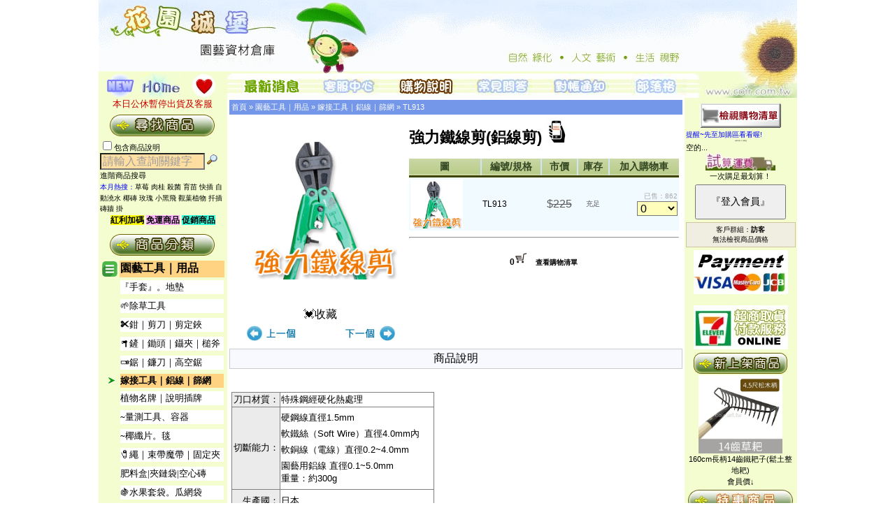

--- FILE ---
content_type: text/html
request_url: https://www.coir.url.tw/qa_frame.php?products_id=3072
body_size: 8137
content:
<!DOCTYPE html PUBLIC "-//W3C//DTD HTML 4.01 Transitional//EN">
<html>
<head>
<meta http-equiv="Content-Type" content="text/html; charset=UTF-8">
<meta name="viewport" content="width=device-width, initial-scale=1.0">
<title>QA內容</title>
<link rel="stylesheet" type="text/css" href="stylesheet.css">

<style>
body {
    margin: 10px;
    font-family: Arial, sans-serif;
}
.qa-container {
    width: 100%;
}

/* 分頁樣式 - 手機優化 */
.smallText {
    font-size: 14px;
}

.smallText a {
    display: inline-block;
    margin: 2px 4px;
    padding: 10px 15px;
    text-decoration: none;
    border: 2px solid #007bff;
    background: #f8f9fa;
    border-radius: 8px;
    color: #007bff;
    font-weight: bold;
    font-size: 16px;
    min-width: 35px;
    text-align: center;
    touch-action: manipulation;
}

.smallText a:hover, .smallText a:active {
    background: #007bff;
    color: white;
    transform: scale(1.05);
}

.smallText strong {
    display: inline-block;
    margin: 2px 4px;
    padding: 10px 15px;
    background: #007bff;
    color: white;
    border-radius: 8px;
    font-size: 16px;
    min-width: 35px;
    text-align: center;
    border: 2px solid #007bff;
}

/* 手機專用樣式 */
@media screen and (max-width: 768px) {
    .smallText a, .smallText strong {
        padding: 12px 12px;
        margin: 3px 6px;
        font-size: 12px;
        min-width: 15px;
        min-height: 15px;
        line-height: 1.2;
    }
    
    /* 分頁容器在手機上居中 */
    td[align="right"] {
        text-align: center !important;
    }
}

.pagination {
    text-align: center;
    margin: 10px 0;
}
.pagination a {
    margin: 0 8px;  /* 增加間距 */
    padding: 12px 16px;  /* 增加點擊區域 */
    text-decoration: none;
    border: 2px solid #ccc;  /* 加粗邊框 */
    background: #f5f5f5;
    border-radius: 6px;  /* 圓角 */
    display: inline-block;  /* 確保padding生效 */
    min-width: 20px;  /* 最小寬度 */
    text-align: center;
    font-size: 16px;  /* 增大字體 */
    font-weight: bold;
}

.pagination a:hover {
    background: #007bff;
    color: white;
    border-color: #007bff;
}

.pagination .current, .pagination strong {
    background: #007bff;
    color: white;
    padding: 12px 16px;  /* 與連結相同 */
    margin: 0 8px;
    border-radius: 6px;
    display: inline-block;
    min-width: 20px;
    text-align: center;
    font-size: 16px;
    font-weight: bold;
    border: 2px solid #007bff;
}

/* 手機優化 */
@media (max-width: 768px) {
    .pagination a, .pagination strong {
        padding: 15px 20px;  /* 手機上更大的點擊區域 */
        margin: 0 5px 10px 5px;  /* 垂直間距 */
        font-size: 18px;
        min-width: 30px;
    }
}
</style>
<script>
function loadPage(url) {
    window.location.href = url;
}

// 修正分頁連結的函數
function fixPaginationLinks() {
    var links = document.getElementsByTagName('a');
    for (var i = 0; i < links.length; i++) {
        var href = links[i].getAttribute('href');
        if (href && href.indexOf('product_info-city.php') !== -1) {
            // 提取 products_id 和 page 參數
            var productsIdMatch = href.match(/products_id=(\d+)/);
            var pageMatch = href.match(/page=(\d+)/);
            
            if (productsIdMatch) {
                var newHref = 'qa_frame.php?products_id=' + productsIdMatch[1];
                if (pageMatch) {
                    newHref += '&page=' + pageMatch[1];
                }
                links[i].setAttribute('href', newHref);
            }
        }
    }
}

window.onload = function() {
    fixPaginationLinks();
};
</script>
</head>
<body>
<div class="qa-container">

    <table border="0" width="100%" cellspacing="1" cellpadding="2" class="infoBox" style="margin-bottom: 10px;">
        <tr class="infoBoxContents">
            <td>
                <table border="0" width="100%" cellspacing="0" cellpadding="2">
                    <tr>
                        <td width="10"><img src="images/pixel_trans.gif" border="0" alt="" width="10" height="1"></td>
                        <td>
                            <table border="0" width="100%" cellspacing="0" cellpadding="2">
                                <tr>
                                    <td class="main">
                                        <b>會員ID：69722</b>                                    </td>
                                    <td class="smallText" align="right">
                                        發表日期:2022-05-05                                    </td>
                                </tr>
                            </table>
                        </td>
                        <td width="10" align="right"><img src="images/pixel_trans.gif" border="0" alt="" width="10" height="1"></td>
                    </tr>
                    <tr>
                        <td width="10"><img src="images/pixel_trans.gif" border="0" alt="" width="10" height="1"></td>
                        <td valign="top" class="main">
                            請問這一款會生鏽嗎<br>                        </td>
                        <td width="10" align="right"><img src="images/pixel_trans.gif" border="0" alt="" width="10" height="1"></td>
                    </tr>
                                        <tr>
                        <td width="10"><img src="images/pixel_trans.gif" border="0" alt="" width="10" height="1"></td>
                        <td valign="top" class="main">
                            <b>站長回答:</b><br>不易生鏽，使用後可上油保養<br>                        </td>
                        <td width="10" align="right"><img src="images/pixel_trans.gif" border="0" alt="" width="10" height="1"></td>
                    </tr>
                                    </table>
            </td>
        </tr>
    </table>
    <table border="0" width="100%" cellspacing="1" cellpadding="2" class="infoBox" style="margin-bottom: 10px;">
        <tr class="infoBoxContents">
            <td>
                <table border="0" width="100%" cellspacing="0" cellpadding="2">
                    <tr>
                        <td width="10"><img src="images/pixel_trans.gif" border="0" alt="" width="10" height="1"></td>
                        <td>
                            <table border="0" width="100%" cellspacing="0" cellpadding="2">
                                <tr>
                                    <td class="main">
                                        <b>會員ID：7032</b>                                    </td>
                                    <td class="smallText" align="right">
                                        發表日期:2020-03-28                                    </td>
                                </tr>
                            </table>
                        </td>
                        <td width="10" align="right"><img src="images/pixel_trans.gif" border="0" alt="" width="10" height="1"></td>
                    </tr>
                    <tr>
                        <td width="10"><img src="images/pixel_trans.gif" border="0" alt="" width="10" height="1"></td>
                        <td valign="top" class="main">
                            這個鐵線剪可以剪蘭花鐵線(硬線)嗎?<br>                        </td>
                        <td width="10" align="right"><img src="images/pixel_trans.gif" border="0" alt="" width="10" height="1"></td>
                    </tr>
                                        <tr>
                        <td width="10"><img src="images/pixel_trans.gif" border="0" alt="" width="10" height="1"></td>
                        <td valign="top" class="main">
                            <b>站長回答:</b><br>可以的<br>                        </td>
                        <td width="10" align="right"><img src="images/pixel_trans.gif" border="0" alt="" width="10" height="1"></td>
                    </tr>
                                    </table>
            </td>
        </tr>
    </table>

</div>
</body>
</html>
